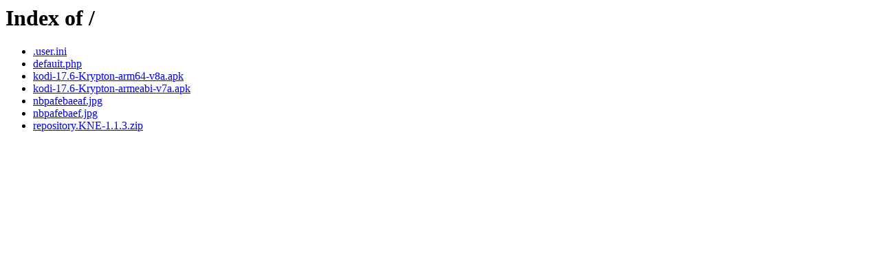

--- FILE ---
content_type: text/html;charset=ISO-8859-1
request_url: https://start.kodineuerleben.eu/
body_size: 306
content:
<!DOCTYPE HTML PUBLIC "-//W3C//DTD HTML 3.2 Final//EN">
<html>
 <head>
  <title>Index of /</title>
 </head>
 <body>
<h1>Index of /</h1>
<ul><li><a href=".user.ini"> .user.ini</a></li>
<li><a href="defauit.php"> defauit.php</a></li>
<li><a href="kodi-17.6-Krypton-arm64-v8a.apk"> kodi-17.6-Krypton-arm64-v8a.apk</a></li>
<li><a href="kodi-17.6-Krypton-armeabi-v7a.apk"> kodi-17.6-Krypton-armeabi-v7a.apk</a></li>
<li><a href="nbpafebaeaf.jpg"> nbpafebaeaf.jpg</a></li>
<li><a href="nbpafebaef.jpg"> nbpafebaef.jpg</a></li>
<li><a href="repository.KNE-1.1.3.zip"> repository.KNE-1.1.3.zip</a></li>
</ul>
</body></html>
